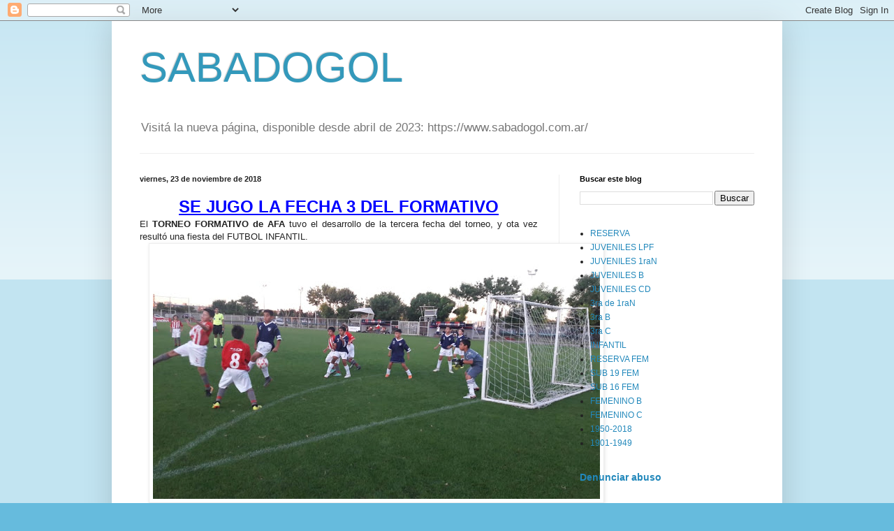

--- FILE ---
content_type: text/html; charset=UTF-8
request_url: http://www.sabadogol.net/b/stats?style=BLACK_TRANSPARENT&timeRange=ALL_TIME&token=APq4FmCT1P9eEXtqsozEq9Q_uJBuEcRQQJePtfsW7jcNX-ESexC_nqotVZPVxWnOtZFjpvTnx0rBc5im0F6YrX6MhDI46asyzg
body_size: 246
content:
{"total":20741163,"sparklineOptions":{"backgroundColor":{"fillOpacity":0.1,"fill":"#000000"},"series":[{"areaOpacity":0.3,"color":"#202020"}]},"sparklineData":[[0,5],[1,10],[2,7],[3,5],[4,7],[5,8],[6,7],[7,8],[8,5],[9,8],[10,7],[11,48],[12,5],[13,5],[14,7],[15,7],[16,10],[17,8],[18,8],[19,9],[20,9],[21,7],[22,41],[23,79],[24,100],[25,20],[26,9],[27,12],[28,15],[29,20]],"nextTickMs":211764}